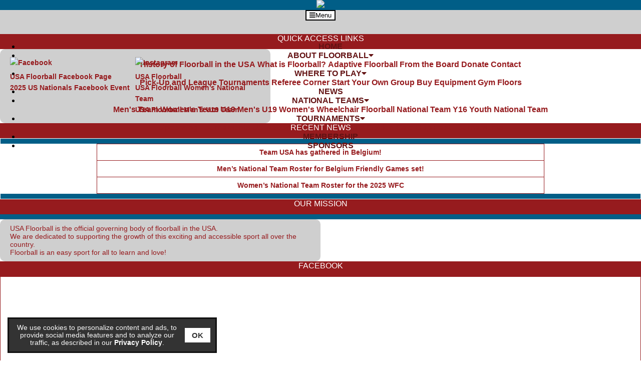

--- FILE ---
content_type: text/html;charset=UTF-8
request_url: https://www.usafloorball.org/leagues/clear.cfm?clientid=6519&page=slider
body_size: 308
content:
<!--new wife-->
<SCRIPT LANGUAGE="javascript">
this.location = "slider.cfm?leagueID=0&clientID=6519&link=Pro";
//-->
</SCRIPT>


--- FILE ---
content_type: text/html;charset=UTF-8
request_url: https://www.usafloorball.org/leagues/slider.cfm?leagueID=0&clientID=6519&link=Pro
body_size: 9146
content:
<!--new wife-->
<!doctype html>
<html class="mozilla" lang="en">
<head>
<link rel="shortcut icon" href="/media/leagues/6519/graphics/favicon.ico" type="image/vnd.microsoft.icon"> 
<link rel="icon" href="/media/leagues/6519/graphics/favicon.ico" type="image/vnd.microsoft.icon"> 
<!-- Font Awesome -->
<link rel="stylesheet" href="https://use.fontawesome.com/releases/v5.4.2/css/all.css" integrity="sha384-/rXc/GQVaYpyDdyxK+ecHPVYJSN9bmVFBvjA/9eOB+pb3F2w2N6fc5qB9Ew5yIns" crossorigin="anonymous">
<script src="https://code.jquery.com/jquery-3.3.1.min.js" integrity="sha256-FgpCb/KJQlLNfOu91ta32o/NMZxltwRo8QtmkMRdAu8=" crossorigin="anonymous"></script>
<script src="https://cdnjs.cloudflare.com/ajax/libs/popper.js/1.14.3/umd/popper.min.js" integrity="sha384-ZMP7rVo3mIykV+2+9J3UJ46jBk0WLaUAdn689aCwoqbBJiSnjAK/l8WvCWPIPm49" crossorigin="anonymous"></script>
<script src="https://stackpath.bootstrapcdn.com/bootstrap/4.1.3/js/bootstrap.min.js" integrity="sha384-ChfqqxuZUCnJSK3+MXmPNIyE6ZbWh2IMqE241rYiqJxyMiZ6OW/JmZQ5stwEULTy" crossorigin="anonymous"></script>
<script type="text/javascript" src="https://cdn.jsdelivr.net/gh/kenwheeler/slick@1.8.1/slick/slick.min.js"></script>
<link rel="stylesheet" type="text/css" href="https://cdn.jsdelivr.net/gh/kenwheeler/slick@1.8.1/slick/slick.css"/>
<!-- Bootstrap CSS -->
<style type="text/css">
@import url("https://fonts.googleapis.com/css?family=Montserrat&display=swap");
:root{
--primary-colour: #961b1e;
--font-name: Montserrat;
--primary-faded: rgba(150,27,30,0.25);
}
</style>
<link rel="stylesheet" type="text/css" href="/media/leagues/bootstrap/bootstrap+.css"/>
<style type="text/css">
body {
background-color:#015e87;
}
.mt--2{margin-top:-.5rem !important}
.thisTeamRow{background-color:var(--primary-faded);}
.videoBoxLink:hover{text-decoration:none;}
.boxheading{
background-color:#961b1e;
height:30px;
color:#fff;
}
.box5416 a:link:not(.btn,.nav-item), .box5416 a:hover:not(.btn,.nav-item), .box5416 a:active:not(.btn,.nav-item), .box5416 a:visited:not(.btn,.nav-item) {
color:#961b1e;
}
.box5416, .box5416 table {
background-color:#ffffff;
color:#961b1e;
}
.box5370 a:link:not(.btn,.nav-item), .box5370 a:hover:not(.btn,.nav-item), .box5370 a:active:not(.btn,.nav-item), .box5370 a:visited:not(.btn,.nav-item) {
color:#000;
}
.box5370, .box5370 table {
background-color:#fff;
color:#000;
}
.box5378 a:link:not(.btn,.nav-item), .box5378 a:hover:not(.btn,.nav-item), .box5378 a:active:not(.btn,.nav-item), .box5378 a:visited:not(.btn,.nav-item) {
color:#000000;
}
.box5378, .box5378 table {
background-color:#ffffff;
color:#000000;
}
.box5371 a:link:not(.btn,.nav-item), .box5371 a:hover:not(.btn,.nav-item), .box5371 a:active:not(.btn,.nav-item), .box5371 a:visited:not(.btn,.nav-item) {
color:#961b1e;
}
.box5371, .box5371 table {
background-color:#ffffff;
color:#961b1e;
}
.box5867 a:link:not(.btn,.nav-item), .box5867 a:hover:not(.btn,.nav-item), .box5867 a:active:not(.btn,.nav-item), .box5867 a:visited:not(.btn,.nav-item) {
color:#961b1e;
}
.box5867, .box5867 table {
background-color:#fff;
color:#961b1e;
}
.box5494 a:link:not(.btn,.nav-item), .box5494 a:hover:not(.btn,.nav-item), .box5494 a:active:not(.btn,.nav-item), .box5494 a:visited:not(.btn,.nav-item) {
color:#000;
}
.box5494, .box5494 table {
background-color:#fff;
color:#000;
}
.box5373 a:link:not(.btn,.nav-item), .box5373 a:hover:not(.btn,.nav-item), .box5373 a:active:not(.btn,.nav-item), .box5373 a:visited:not(.btn,.nav-item) {
color:#961b1e;
}
.box5373, .box5373 table {
background-color:#ffffff;
color:#961b1e;
}
.box5906 a:link:not(.btn,.nav-item), .box5906 a:hover:not(.btn,.nav-item), .box5906 a:active:not(.btn,.nav-item), .box5906 a:visited:not(.btn,.nav-item) {
color:#000;
}
.box5906, .box5906 table {
background-color:#fff;
color:#000;
}
.box5376 a:link:not(.btn,.nav-item), .box5376 a:hover:not(.btn,.nav-item), .box5376 a:active:not(.btn,.nav-item), .box5376 a:visited:not(.btn,.nav-item) {
color:#961b1e;
}
.box5376, .box5376 table {
background-color:#ffffff;
color:#961b1e;
}
.banner{
background-color:#015e87;
}
@media (max-width: 1199px) {
.menu{
background-color:#cfcfcf;
background-image:url(/media/leagues/6519/graphics/themeMenuBG_767.jpg);
background-repeat:repeat-x;
}
.headings {
background-color:#cfcfcf;
color:#000;
}
.headings:hover, .headings:active, .dropdown-menu:hover .headings {
color:#000;
}
.headings br {
display:none;
}
}
@media (min-width: 1200px) {
.menu{
height:48px;
background-color:#cfcfcf;
background-image:url(/media/leagues/6519/graphics/themeMenuBG_767.jpg);
}
.headings {
background-color:#cfcfcf;
background-image:url(/media/leagues/6519/graphics/themeMenuBG_767.jpg);
color:#631213;
height:48px;
text-align:center;
}
.headings:hover, .headings:active, .dropdown-menu:hover .headings {
background-color:#22205f;
background-image:url(/media/leagues/6519/graphics/themeMenuHBG_767.jpg);
color:#ffffff;
}
.headings br {
display:block;
}
}
.dropdown-menu {
margin-top:0;
border-radius:0;
}
.boxes {
border:1px solid #961b1e;
background-color:#fff;
}
.content {
background-color:#015e87;
background-image:url(/media/leagues/6519/graphics/themeContentBG_767.jpg);
background-repeat:repeat-x;
background-position:top left;
}
.footer {
background-color:#961b1e;
color:#ffffff;
}
.footerLink, .footerLink:active, .footerLink:hover {
color:#ffffff;
}
.navbar-toggler {background-color:#FFF; color:#000; border-color:#000;}
.largeAd{overflow:hidden !important;}
@media (max-width: 575px) {
.largeAd{width:320px; height:50px;}
}
@media (min-width: 576px) and (max-width: 991px) {
.largeAd{width:468px; height:60px;}
}
@media (min-width: 992px) and (max-width: 1199px) {
.largeAd{width:728px; height:90px;}
}
@media (min-width: 1200px) and (max-width: 1399px) {
.largeAd{width:468px; height:60px;}
}
@media (min-width: 1400px) and (max-width: 1599px) {
.largeAd{width:728px; height:90px;}
}
@media (min-width: 1600px) {
.largeAd{width:970px; height:90px;}
}
</style>
<!-- Required meta tags -->
<meta charset="utf-8">
<meta name="viewport" content="width=device-width, initial-scale=1, shrink-to-fit=no">
<meta name="description" content="Discover USA Floorball, the official governing body dedicated to promoting and developing floorball across the United States. Excited for American Floorball">
<title>USA Floorball – Official Governing Body Promoting Floorball - Powered By esportsdesk.com</title>
<script language="javascript" type="text/javascript">
function openAdmin(){
adminWin = window.open("https://admin.esportsdesk.com/leagues/admin/adminFrame.cfm?clientID=6519&leagueID=0", "adminWin");
location.href = 'https://admin.esportsdesk.com/leagues/slider.cfm?clientid=6519&leagueID=0';
}
function openAdmin2(){
adminWin = window.open("https://admin.esportsdesk.com/leagues/admin/adminFrame.cfm?clientID=6519&leagueID=0", "adminWin");
location.href = 'https://admin.esportsdesk.com/leagues/slider.cfm?clientid=6519&leagueID=0';
}
</script>
<style type="text/css">
.alerts {
height: 250px;
max-height:100%;
overflow:auto;
}
</style>
<script>
</script>
<!-- Google tag (gtag.js) -->
<!-- Google Tag Manager -->
<script>(function(w,d,s,l,i){w[l]=w[l]||[];w[l].push({'gtm.start':
new Date().getTime(),event:'gtm.js'});var f=d.getElementsByTagName(s)[0],
j=d.createElement(s),dl=l!='dataLayer'?'&l='+l:'';j.async=true;j.src=
'https://www.googletagmanager.com/gtm.js?id='+i+dl;f.parentNode.insertBefore(j,f);
})(window,document,'script','dataLayer','GTM-KTMVV3T');</script>
<!-- End Google Tag Manager -->	
<!-- Google tag (gtag.js) -->
<script async src="https://www.googletagmanager.com/gtag/js?id=G-FCKV3082QF"></script>
<script>
window.dataLayer = window.dataLayer || [];
function gtag(){dataLayer.push(arguments);}
gtag('js', new Date());
gtag('config', 'G-FCKV3082QF');
</script>
<!-- cookieAlert.cfm -->
<div align="center">
<div id="cookieAlert">
<div class="left-box">
<div>We use cookies to personalize content and ads, to provide social media features and to analyze our traffic, as described in our <a href="https://esportsdesk.com/privacy-policy.cfm" target="_blank" class="policyGreen">Privacy Policy</a>. </div>
</div>
<div class="right-box">
<button class="ok-button" id="acceptButton" data-ID="6519"><strong>OK</strong></button>
</div>
</div>
</div>
<script>
document.getElementById("acceptButton").addEventListener("click", function() {
var now = new Date();
now.setMonth(now.getMonth() + 3); // Set expiration for 90 days from now
// now.setTime(now.getTime() + (6 60 60 * 1000)); // Set expiration for 6 hours from now
var clientID = document.getElementById("acceptButton").getAttribute("data-ID");
//document.cookie = "cookieAccepted_" + clientID + "=true; expires=" + now.toUTCString() + "; path=/";
document.cookie = "cookieAccepted_" + clientID + "=true; path=/";
document.getElementById("cookieAlert").style.display = "none";
});
</script> 


	<style>
#cookieAlert {position: fixed;bottom: 15px;left: 15px; background-color: rgba(0, 0, 0, 0.8);border-top: 3px solid #f8f8f8;display: flex;justify-content: space-between;align-items: center;padding: 10px;border: 3px solid #111;z-index: 10000;font-weight:normal;font-family:sans-serif;font-size:0.85em;box-sizing: border-box;}.left-box {flex: 1;color: #f8f8f8;}.right-box {flex: 0;margin-left: 10px;}.ok-button {background-color: white;color: #333;border: none;padding: 6px 14px;font-size: 15px;cursor: pointer;}.policyGreen {color: #FFF !important;}

@media (max-width: 767px) {
	#cookieAlert{width: calc(100% - 30px);}
	#adminLoginButton{margin-bottom:100px;}
}

@media (min-width: 768px) and (max-width: 991px) {
	#cookieAlert{width: calc(40% - 30px);}
}

@media (min-width: 992px) and (max-width: 1199px) {
	#cookieAlert{width: calc(45% - 30px);}
}

@media (min-width: 1200px) and (max-width: 1399px) {
	#cookieAlert{width: calc(35% - 30px);}
}

@media (min-width: 1400px) and (max-width: 1599px) {
	#cookieAlert{width: calc(30% - 30px);}
}

@media (min-width: 1600px) {
	#cookieAlert{width: calc(25% - 30px);}
}
</style>


<link rel="manifest" href="/manifest.json">  
</head>
<body>
<!-- Google Tag Manager (noscript) -->
<noscript><iframe src="https://www.googletagmanager.com/ns.html?id=GTM-KTMVV3T"
height="0" width="0" style="display:none;visibility:hidden"></iframe></noscript>
<!-- End Google Tag Manager (noscript) -->
<form name="GA-Dimensions" id="GA-Dimensions">
<input id="GA-Area" type="hidden" name="GA-Area" value="Main Site">
</form>
<div class="container-fluid">
<div class="row">
<div class="col-12 order-1 px-0 row-banner">
<div class="container-fluid px-0 d-flex banner">
<div style="text-align:top left;"><img src="/media/leagues/6519/graphics/themeBannerContent_767.jpg" class="img-fluid"></div>
</div>
</div>
<div class="col-12 order-2 px-0 row-menu">
<div class="row mx-0" id="mainMenu">
<div class="col px-0">
<div class="container-fluid menu">
<div class="container px-0 px-sm-3">
<div class="row">
<div class="col px-0">
<nav class="navbar navbar-expand-xl p-0">
<div style="height:48px;" class="d-flex">
<button class="navbar-toggler rounded border mr-auto ml-2 align-self-center" type="button" data-toggle="collapse" data-target="#navbarToggler" aria-controls="navbarToggler" aria-expanded="false" aria-label="Toggle navigation">
<i class="fas fa-bars mr-2"></i>Menu
</button>
</div>
<div class="collapse navbar-collapse" id="navbarToggler">
<ul class="navbar-nav mr-auto">
<li class="nav-item">
<a class="nav-link headings px-2 py-0 d-flex" href="clear.cfm?clientid=6519&page=slider"><div class="my-2 my-xl-auto">HOME</div></a>
</li>
<li class="nav-item dropdown">
<a class="nav-link headings px-2 d-flex py-0" data-toggle="dropdown" href="#" role="button" aria-haspopup="true" aria-expanded="false"><div class="my-2 my-xl-auto">ABOUT FLOORBALL<i class="fas fa-caret-down ml-2"></i></div></a>
<div class="dropdown-menu">
<a class="dropdown-item" href="custom_page.cfm?clientid=6519&leagueid=0&pageid=21520">History of Floorball in the USA</a>
<a class="dropdown-item" href="custom_page.cfm?clientid=6519&leagueid=0&pageid=21521">What is Floorball?</a>
<a class="dropdown-item" href="custom_page.cfm?clientid=6519&leagueid=0&pageid=21524">Adaptive Floorball</a>
<a class="dropdown-item" href="custom_page.cfm?clientid=6519&leagueid=0&pageid=21525">From the Board</a>
<a class="dropdown-item" href="custom_page.cfm?clientid=6519&leagueid=0&pageid=21527">Donate</a>
<a class="dropdown-item" href="custom_page.cfm?clientid=6519&leagueid=0&pageid=21529">Contact</a>
</div>
</li>
<li class="nav-item dropdown">
<a class="nav-link headings px-2 d-flex py-0" data-toggle="dropdown" href="#" role="button" aria-haspopup="true" aria-expanded="false"><div class="my-2 my-xl-auto">WHERE TO PLAY<i class="fas fa-caret-down ml-2"></i></div></a>
<div class="dropdown-menu">
<a class="dropdown-item" href="custom_page.cfm?clientid=6519&leagueid=0&pageid=21540">Pick-Up and League</a>
<a class="dropdown-item" href="custom_page.cfm?clientid=6519&leagueid=0&pageid=21621">Tournaments</a>
<a class="dropdown-item" href="custom_page.cfm?clientid=6519&leagueid=0&pageid=21624">Referee Corner</a>
<a class="dropdown-item" href="custom_page.cfm?clientid=6519&leagueid=0&pageid=21619">Start Your Own Group</a>
<a class="dropdown-item" href="custom_page.cfm?clientid=6519&leagueid=0&pageid=21526">Buy Equipment</a>
<a class="dropdown-item" href="custom_page.cfm?clientid=6519&leagueid=0&pageid=21620">Gym Floors</a>
</div>
</li>
<li class="nav-item">
<a class="nav-link headings px-2 py-0 d-flex" href="newsletter.cfm?clientid=6519&leagueid=0"><div class="my-2 my-xl-auto">NEWS</div></a>
</li>
<li class="nav-item dropdown">
<a class="nav-link headings px-2 d-flex py-0" data-toggle="dropdown" href="#" role="button" aria-haspopup="true" aria-expanded="false"><div class="my-2 my-xl-auto">NATIONAL TEAMS<i class="fas fa-caret-down ml-2"></i></div></a>
<div class="dropdown-menu">
<a class="dropdown-item" href="custom_page.cfm?clientid=6519&leagueid=0&pageid=21634">Men's Team</a>
<a class="dropdown-item" href="custom_page.cfm?clientid=6519&leagueid=0&pageid=21637">Women's Team</a>
<a class="dropdown-item" href="custom_page.cfm?clientid=6519&leagueid=0&pageid=21639">U19 Men's</a>
<a class="dropdown-item" href="custom_page.cfm?clientid=6519&leagueid=0&pageid=21677">U19 Women's</a>
<a class="dropdown-item" href="custom_page.cfm?clientid=6519&leagueid=0&pageid=21632">Wheelchair Floorball National Team</a>
<a class="dropdown-item" href="custom_page.cfm?clientid=6519&leagueid=0&pageid=21633">Y16 Youth National Team</a>
</div>
</li>
<li class="nav-item dropdown">
<a class="nav-link headings px-2 d-flex py-0" data-toggle="dropdown" href="#" role="button" aria-haspopup="true" aria-expanded="false"><div class="my-2 my-xl-auto">TOURNAMENTS<i class="fas fa-caret-down ml-2"></i></div></a>
<div class="dropdown-menu">
<a class="dropdown-item" href="custom_page.cfm?clientid=6519&leagueid=0&pageid=22560">Upcoming Tournaments</a>
<a class="dropdown-item" href="clear.cfm?clientID=6519&leagueID=33638" target="_blank">US Nationals</a>
<a class="dropdown-item" href="clear.cfm?clientID=6519&leagueID=32041" target="_blank">Youth Nationals</a>
<a class="dropdown-item" href="clear.cfm?clientID=6519&leagueID=33029" target="_blank">Golden Gate Cup</a>
<a class="dropdown-item" href="custom_page.cfm?clientid=6519&leagueid=0&pageid=21844">Past Tournaments</a>
</div>
</li>
<li class="nav-item">
<a class="nav-link headings px-2 py-0 d-flex" href="custom_page.cfm?clientid=6519&leagueid=0&pageid=21627"><div class="my-2 my-xl-auto">MEMBERSHIP</div></a>
</li>
<li class="nav-item">
<a class="nav-link headings px-2 py-0 d-flex" href="custom_page.cfm?clientid=6519&leagueid=0&pageid=21653"><div class="my-2 my-xl-auto">SPONSORS</div></a>
</li>
</ul>
</div>
</nav>
</div>
</div>
</div>
</div>
</div>
</div>
</div>
</div>
</div>
<div class="container-fluid px-0 py-2 content">
<div class="container">
<div class="row">
<div class="col-12 order-2 col-xl-4 order-xl-2 my-2">
<div class="row">
<div class="col px-0 ml-xl-3 table-responsive" style="overflow:hidden;">
<div class="row mx-0">
<div class="col-12 px-0 order-1 mb-2">
<div class="row mx-0">
<div class="col d-flex px-2 py-1 boxheading">
<span class="align-self-center">QUICK ACCESS LINKS</span>
</div>
</div>
<div class="row mx-0">
<div class="col px-0 box5416">
<div class="row mx-0">
<div class="col p-3">
<div id="quick-access" style="font-family: Arial, sans-serif; background-color: #cfcfcf; color: #961b1e; padding: 16px 20px; font-size: 14px; border-radius: 10px; width: fit-content; max-width: 600px; text-align: left; border: none; box-shadow: none;"><!-- SOCIAL ROW --><div style="display: flex; flex-wrap: wrap; justify-content: space-between; gap: 24px; font-weight: bold; line-height: 1.6;"><!-- FACEBOOK COLUMN --><div style="flex: 1; min-width: 240px;"><img alt="Facebook" src="https://upload.wikimedia.org/wikipedia/commons/5/51/Facebook_f_logo_%282019%29.svg" style="height:24px; margin-bottom: 6px;" /><br /><a href="https://www.facebook.com/usafloorball" style="color:#961b1e; text-decoration:none;" target="_blank">USA Floorball Facebook Page</a><br /><a href="https://www.facebook.com/share/1F2RMRmhSV/" style="color:#961b1e; text-decoration:none;" target="_blank">2025 US Nationals Facebook Event</a></div><!-- INSTAGRAM COLUMN --><div style="flex: 1; min-width: 240px;"><img alt="Instagram" src="https://upload.wikimedia.org/wikipedia/commons/a/a5/Instagram_icon.png" style="height:24px; margin-bottom: 6px;" /><br /><a href="https://www.instagram.com/usafloorball" style="color:#961b1e; text-decoration:none;" target="_blank">USA Floorball</a><br /><a href="https://www.instagram.com/usafb_women/" style="color:#961b1e; text-decoration:none;" target="_blank">USA Floorball Women&rsquo;s National Team</a><br /><a href="https://www.instagram.com/usafb_u19/" style="color:#961b1e; text-decoration:none;" target="_blank">USA Floorball Men&rsquo;s U19 Tea</a>m</div></div></div>
</div>
</div>
</div>
</div>
</div>
<div class="col-12 px-0 order-2 my-2">
<div class="row mx-0">
<div class="col d-flex px-2 py-1 boxheading">
<span class="align-self-center">RECENT NEWS</span>
</div>
</div>
<div class="row mx-0">
<div class="col px-0" style="border:1px solid #ffffff">
<div class="row mx-0">
<div class="col px-0 box5371">
<table class="table table-striped mb-0">
<tbody>
<tr>
<td class="p-2 border-0">
<a href="newsletter.cfm?clientid=6519&leagueid=0&page=117342">Team USA has gathered in Belgium!</a>
</td>
</tr>
<tr>
<td class="p-2 border-0">
<a href="newsletter.cfm?clientid=6519&leagueid=0&page=117305">Men’s National Team Roster for Belgium Friendly Games set!</a>
</td>
</tr>
<tr>
<td class="p-2 border-0">
<a href="newsletter.cfm?clientid=6519&leagueid=0&page=117214">Women’s National Team Roster for the 2025 WFC</a>
</td>
</tr>
</tbody>
</table>
</div>
</div>
</div>
</div>
</div>
<div class="col-12 px-0 order-3 my-2">
<div class="row mx-0">
<div class="col d-flex px-2 py-1 boxheading">
<span class="align-self-center">OUR MISSION</span>
</div>
</div>
<div class="row mx-0">
<div class="col px-0 box5373">
<div class="row mx-0">
<div class="col p-3">
<meta charset="UTF-8"><meta name="viewport" content="width=device-width, initial-scale=1.0"><title></title><style type="text/css">.mission { background-color: #cfcfcf; color: #961b1e; padding: 10px 20px; /* Match Quick Access padding */ font-size: 14px; /* Match Quick Access font size */ font-family: Arial, sans-serif; border-radius: 10px; width: fit-content; max-width: 600px; text-align: left; margin-top: 10px; /* Optional: Adjust spacing between title bar and content */ }</style><div class="mission">USA Floorball is the official governing body of floorball in the USA.<br />We are dedicated to supporting the growth of this exciting and accessible sport all over the country.<br />Floorball is an easy sport for all to learn and love!</div>
</div>
</div>
</div>
</div>
</div>
<div class="col-12 px-0 order-4 my-2">
<div class="row mx-0">
<div class="col d-flex px-2 py-1 boxheading">
<span class="align-self-center">FACEBOOK</span>
</div>
</div>
<div class="row mx-0">
<div class="col px-0" style="border:1px solid #961b1e">
<div class="row mx-0">
<div class="col px-0 box5906">
<div class="row mx-0">
<div class="col p-2 d-block d-sm-none text-center table-responsive">
<iframe src="https://www.facebook.com/plugins/page.php?href=https%3A%2F%2Fwww%2Efacebook%2Ecom%2Fusafloorball&tabs=timeline&width=350&height=350&small_header=true&adapt_container_width=true&hide_cover=true&show_facepile=false&appId=113742432047935" width="350" height="350" style="border:none;overflow:hidden" scrolling="no" frameborder="0" allowTransparency="true" allow="encrypted-media"></iframe>
</div>
<div class="col p-2 d-none d-sm-block d-xl-none text-center">
<iframe src="https://www.facebook.com/plugins/page.php?href=https%3A%2F%2Fwww%2Efacebook%2Ecom%2Fusafloorball&tabs=timeline&width=522&height=400&small_header=true&adapt_container_width=true&hide_cover=true&show_facepile=false&appId=113742432047935" width="500" height="400" style="border:none;overflow:hidden" scrolling="no" frameborder="0" allowTransparency="true" allow="encrypted-media"></iframe>
</div>
<div class="col p-2 d-none d-xl-block d-xxl-none">
<iframe src="https://www.facebook.com/plugins/page.php?href=https%3A%2F%2Fwww%2Efacebook%2Ecom%2Fusafloorball&tabs=timeline&width=267&height=350&small_header=true&adapt_container_width=true&hide_cover=true&show_facepile=false&appId=113742432047935" width="235" height="350" style="border:none;overflow:hidden" scrolling="no" frameborder="0" allowTransparency="true" allow="encrypted-media"></iframe>
</div>
<div class="col p-2 d-none d-xxl-block d-xxxl-none">
<iframe src="https://www.facebook.com/plugins/page.php?href=https%3A%2F%2Fwww%2Efacebook%2Ecom%2Fusafloorball&tabs=timeline&width=317&height=350&small_header=true&adapt_container_width=true&hide_cover=true&show_facepile=false&appId=113742432047935" width="285" height="350" style="border:none;overflow:hidden" scrolling="no" frameborder="0" allowTransparency="true" allow="encrypted-media"></iframe>
</div>
<div class="col p-2 d-none d-xxxl-block">
<iframe src="https://www.facebook.com/plugins/page.php?href=https%3A%2F%2Fwww%2Efacebook%2Ecom%2Fusafloorball&tabs=timeline&width=367&height=350&small_header=true&adapt_container_width=true&hide_cover=true&show_facepile=false&appId=113742432047935" width="336" height="350" style="border:none;overflow:hidden" scrolling="no" frameborder="0" allowTransparency="true" allow="encrypted-media"></iframe>
</div>
</div>
</div>
</div>
</div>
</div>
</div>
<div class="col-12 px-0 order-5 mt-2">
<div class="row mx-0">
<div class="col d-flex px-2 py-1 boxheading">
<span class="align-self-center">OUR PARTNERS</span>
</div>
</div>
<div class="row mx-0">
<div class="col px-0 box5376">
<div class="row mx-0">
<div class="col p-3">
<center><a href="https://www.floorballplanet.com/"><img alt="" src="/media/leagues/6519/graphics/images/Floorball Planet Logo.jpg" style="width: 200px; height: 100px;" /></a><br /><img alt="" src="/media/leagues/6519/graphics/WFCQ_2025/IMG_3536.jpg" style="width: 200px; height: 131px;" /><br /><a href="https://austinfloorballclub.leagueapps.com/"><img alt="" src="/media/leagues/6519/graphics/WFCQ_2025/IMG_3537.jpg" style="width: 200px; height: 200px;" /></a><br /><a href="https://www.facebook.com/profile.php?id=100054611073226"><img alt="" src="/media/leagues/6519/graphics/Logos/Golden Gate Cup Logo.jpg" style="width: 200px; height: 80px;" /></a><br /><a href="https://novrozskys.com/"><img alt="" src="/media/leagues/6519/graphics/WFCQ_2025/p9v1aTCANY.png" style="width: 200px; height: 94px;" /></a></center>
</div>
</div>
</div>
</div>
</div>
</div>
</div>
</div>
</div>
<div class="col-12 col-xl-8 order-1 my-2">
<div class="row">
<div class="col px-0 mx-0 table-responsive" style="overflow:hidden;">
<div class="row mx-0">
<div class="col-12 px-0 order-1 mb-2">
<div class="row mx-0">
<div class="col px-0" style="border:1px solid #961b1e">
<div class="row mx-0">
<div class="col p-3 bg-white">
<script language="javascript">
function checkAdminLogin()
{
document.season_change_form.submit();
}
</script>
<style type="text/css">
.slider .scrolling-card-image-wrapper:after{
padding-top:56.25%;
}
.slider .slider-captions {
opacity: 0.7;
}
.slick-dots {
margin-bottom:0;
}
</style>
<div class="container-fluid p-0" style="overflow:hidden;">
<div class="row mx-0">
<div class="col px-0">
<div class="slider" style="overflow:hidden;">
<div>
<a href="newsletter.cfm?clientID=6519&leagueID=0&page=117342" target="_self" >
<div class="slider-item">
<div class="scrolling-card-image-wrapper">
<div class="scrolling-card-image" style="background-image:url(/media/leagues/6519/graphics/16920250521U_lg.jpg); background-position:auto 50%; background-size:contain; background-repeat:no-repeat; background-color:#EFEFEF;"></div>
</div>
<div class="slider-captions">
<strong>Team USA has gathered in Belgium!</strong><br />
The USMNT has gathered in Tielt outside Brussels and are set to face off with Belgium in two games this weekend.
</div>
</div>
</a>
</div>
<div>
<a href="newsletter.cfm?clientID=6519&leagueID=0&page=117214" target="_self" >
<div class="slider-item">
<div class="scrolling-card-image-wrapper">
<div class="scrolling-card-image" style="background-image:url(/media/leagues/6519/graphics/WFCQ2025_lg.jpg); background-position:auto 50%; background-size:contain; background-repeat:no-repeat; background-color:#EFEFEF;"></div>
</div>
<div class="slider-captions">
<strong>Women’s National Team Roster for the 2025 WFC</strong><br />
From December 6–14, 2025, the U.S. Women’s National Floorball Team will travel to Czechia to compete in the World Floorball Championship (WFC). We are proud and excited to announce the squad that will represent Team USA on the international stage.
</div>
</div>
</a>
</div>
<div>
<a href="newsletter.cfm?clientID=6519&leagueID=0&page=117128" target="_self" >
<div class="slider-item">
<div class="scrolling-card-image-wrapper">
<div class="scrolling-card-image" style="background-image:url(/media/leagues/6519/graphics/20250822USGGCCamp169_lg.jpg); background-position:auto 50%; background-size:contain; background-repeat:no-repeat; background-color:#EFEFEF;"></div>
</div>
<div class="slider-captions">
<strong>Don’t miss the Development Camp at the Golden Gate Cup!</strong><br />
We are excited to offer a USA National team development camp just before the Golden Gate Cup this December.
</div>
</div>
</a>
</div>
<div>
<a href="newsletter.cfm?clientID=6519&leagueID=0&page=116766" target="_self" >
<div class="slider-item">
<div class="scrolling-card-image-wrapper">
<div class="scrolling-card-image" style="background-image:url(/media/leagues/6519/graphics/20250420DarrylGInterview169_lg.jpg); background-position:auto 50%; background-size:contain; background-repeat:no-repeat; background-color:#EFEFEF;"></div>
</div>
<div class="slider-captions">
<strong>Darryl Gross “The potential is huge”</strong><br />
In March we talked to the owner of Floorball Planet Darryl Gross about all things floorball. Not least his start, how much he does and what he sees for the future of floorball in the states. Click to learn more!
</div>
</div>
</a>
</div>
</div>
</div>
</div>
<div class="row mx-0">
<div class="col p-0 slick-dots"></div>
</div>
</div>
<script language="javascript" type="text/javascript">
$(document).ready(function(){
$('.slider').slick({
arrows: false,
autoplay: true,
autoplaySpeed: 5000,
speed: 100,
swipetoslide: true,
touchThreshold: 3,
dots: true,
customPaging: function(slider, i) {
return '';
}
});
$('#sliderPlay').hide();
$('#sliderNext').click(function() {
$('.slider').slick('slickNext');
pauseVideos();
});
$('#sliderPrev').click(function() {
$('.slider').slick('slickPrev');
pauseVideos();
});
$('#sliderPlay').click(function() {
$('.slider').slick('slickPlay');
$('#sliderPlay').hide();
$('#sliderPause').show();
pauseVideos();
});
$('#sliderPause').click(function() {
$('.slider').slick('slickPause');
$('#sliderPlay').show();
$('#sliderPause').hide();
});
$('.slick-dots').on('click', function() {
pauseVideos();
});
$('.slider').on('beforeChange', function(event, slick, currentSlide, nextSlide){
pauseVideos();
});
});
function pauseVideos(){
if (typeof players != 'undefined'){
for (var i=0; i < players.length; i++){
onPlayerReady(players[i],'pause');
}
}
}
</script>
</div>
</div>
</div>
</div>
</div>
<div class="col-12 px-0 order-2 my-2">
<div class="row mx-0">
<div class="col d-flex px-2 py-1 boxheading">
<span class="align-self-center">EVENT SCHEDULE</span>
</div>
</div>
<div class="row mx-0">
<div class="col px-0" style="border:1px solid #ffffff">
<div class="row mx-0">
<div class="col px-0 box5378">
<div class="row mx-0">
<div class="col p-3">
<meta charset="UTF-8"><meta name="viewport" content="width=device-width, initial-scale=1.0"><title></title><style type="text/css">body { font-family: 'Open Sans', sans-serif; text-align: center; background-color: #ffffff; color: #000000; margin: 0; padding: 0; } h2 { color: #961b1e; margin: 20px 0; } table { width: 70%; margin: 10px auto; border-collapse: collapse; border: 1px solid #961b1e; font-size: 14px; } th, td { border: 1px solid #961b1e; padding: 8px 5px; text-align: center; word-wrap: break-word; } th { background-color: #22205f; color: #ffffff; font-size: 14px; } a { color: #961b1e; text-decoration: none; font-weight: bold; } /* Responsive Design */ @media (max-width: 600px) { table { width: 90%; } table, th, td { font-size: 12px; padding: 6px 3px; } }</style><h2 style="text-align: left;">Upcoming Events</h2><p style="text-align: left;">Click <a href="http://www.usafloorball.org/leagues/custom_page.cfm?leagueID=0&amp;clientID=6519&amp;mobilePage=0&amp;pageID=22902">HERE</a>&nbsp;or&nbsp;<strong>the name</strong> of the event to find out more/register!<br />&nbsp;</p><table><tbody><tr><th><span style="font-size: 14px;">Dates</span></th><th><span style="font-size:14px;">Name of Event</span></th><th><span style="font-size:14px;">Location</span></th></tr><tr><td><font face="arial, helvetica, sans-serif">November 1st&nbsp;</font></td><td><span style="font-family:arial,helvetica,sans-serif;">&nbsp;MU19 Goalie Development Camp</span></td><td><span style="font-family:arial,helvetica,sans-serif;">Chicago, IL</span></td></tr><tr><td>November 7th-9th</td><td>Men&rsquo;s Training Camp</td><td>Belgium</td></tr><tr><td><span style="font-family:arial,helvetica,sans-serif;">December 5th-7th</span></td><td><span style="font-family:arial,helvetica,sans-serif;">Golden Gate Cup</span></td><td><span style="font-family:arial,helvetica,sans-serif;">San Jose, CA</span></td></tr><tr><td><span style="font-family:arial,helvetica,sans-serif;">December 5th</span></td><td><a href="https://www.usafloorball.org/leagues/newsletter.cfm?clientID=6519&amp;leagueID=0&amp;page=117128" target="_blank"><span style="font-family:arial,helvetica,sans-serif;">USA FB Development Camp @Golden Gate</span></a></td><td><span style="font-family:arial,helvetica,sans-serif;">San Jose, CA</span></td></tr><tr><td>Dec 5th</td><td>Men&rsquo;s U19 Practice @Golden Gate Cup</td><td>San Jose, CA</td></tr><tr><td><span style="font-family:arial,helvetica,sans-serif;">December 6th-14th</span></td><td><span style="font-family:arial,helvetica,sans-serif;">2025 Women&rsquo;s Floorball Championship</span></td><td><span style="font-family:arial,helvetica,sans-serif;">Brno, Czech Republic</span></td></tr><tr><td><span style="font-family:arial,helvetica,sans-serif;">Jan 10th 2026</span></td><td><span style="font-family:arial,helvetica,sans-serif;">Men&rsquo;s U19 Development Camp</span></td><td><span style="font-family:arial,helvetica,sans-serif;">Denton, TX</span></td></tr><tr><td><span style="font-family:arial,helvetica,sans-serif;">Jan 11, 2026</span></td><td><span style="font-family:arial,helvetica,sans-serif;">3v3 Tournament</span></td><td><span style="font-family:arial,helvetica,sans-serif;">Keene, TX</span></td></tr><tr><td><span style="font-family:arial,helvetica,sans-serif;">Mar 20th, 21st, &amp; 22nd 2026</span></td><td><span style="font-family:arial,helvetica,sans-serif;">Texas Open&nbsp;</span></td><td><span style="font-family:arial,helvetica,sans-serif;">Georgetown, TX</span></td></tr><tr><td><span style="font-family:arial,helvetica,sans-serif;">March 2026</span></td><td><span style="font-family:arial,helvetica,sans-serif;">Men&rsquo;s WFCQ</span></td><td><span style="font-family:arial,helvetica,sans-serif;">Georgetown, TX</span></td></tr><tr><td><span style="font-family:arial,helvetica,sans-serif;">June 2026</span></td><td><span style="font-family:arial,helvetica,sans-serif;">Adult &amp; Youth Nationals</span></td><td><span style="font-family:arial,helvetica,sans-serif;">Chicago, IL</span></td></tr><tr><td><span style="font-family:arial,helvetica,sans-serif;">June 2026</span></td><td><span style="font-family:arial,helvetica,sans-serif;">Men&rsquo;s U19 WFCQ</span></td><td><span style="font-family:arial,helvetica,sans-serif;">Chicago, IL</span></td></tr></tbody></table><p style="text-align: left;">Email <a href="mailto:info@usafloorball.org">info@usafloorball.org</a> for any updates, changes, or additional questions.</p>
</div>
</div>
</div>
</div>
</div>
</div>
</div>
<div class="col-12 px-0 order-3 my-2">
<div class="row mx-0">
<div class="col d-flex px-2 py-1 boxheading">
<span class="align-self-center">REGISTRATIONS and MEMBERSHIP - ACCESS YOUR ACCOUNT</span>
</div>
</div>
<div class="row mx-0">
<div class="col px-0" style="border:1px solid #961b1e">
<div class="row mx-0">
<div class="col px-0 box5867">
<div class="row mx-0">
<div class="col px-2 pt-2 pb-0">
<a href="eventsv2.cfm?clientid=6519&leagueid=0" class="btn btn-primary btn-lg w-100">REGISTER NOW</a>
</div>
</div>
<div class="row mx-0 mb-2 px-2">
<div class="col-6 pr-1 pl-0 mt-2 text-right">
<a href="https://secure.esportsdesk.com/login.cfm?clientID=6519" class="btn btn-light border border-dark btn-sm rounded-pill w-100"><i class="fas fa-fw fa-sign-in-alt mr-1"></i>Sign In</a>
</div>
<div class="col-6 pl-1 pr-0 mt-2">
<a href="https://secure.esportsdesk.com/login.cfm?clientID=6519&createAccount=1" class="btn btn-light border border-dark btn-sm rounded-pill w-100"><i class="fas fa-fw fa-user-plus mr-1"></i>Sign Up</a>
</div>
</div>
</div>
</div>
</div>
</div>
</div>
<div class="col-12 px-0 order-4 mt-2">
<div class="row mx-0">
<div class="col d-flex px-2 py-1 boxheading">
<span class="align-self-center">A Message from the President</span>
</div>
</div>
<div class="row mx-0">
<div class="col px-0" style="border:1px solid #961b1e">
<div class="row mx-0">
<div class="col px-0 box5494">
<div class="row mx-0">
<div class="col p-3">
<iframe allow="accelerometer; autoplay; clipboard-write; encrypted-media; gyroscope; picture-in-picture; web-share" allowfullscreen="" frameborder="0" height="315" referrerpolicy="strict-origin-when-cross-origin" src="https://www.youtube.com/embed/fTBVCMXpkrA?si=3eMmXlzSn73lMiil&amp;start=1" title="YouTube video player" width="560"></iframe>
</div>
</div>
</div>
</div>
</div>
</div>
</div>
</div>
</div>
</div>
</div>
</div>
</div>
</div>
<div class="container-fluid px-0 footer">
<div class="row mx-0">
<div class="col-12 col-md-6 px-3">
<p class="font-weight-bold py-2" style="border-bottom:1px solid #ffffff;">Contact Information</p>
<p>
USA Floorball
<br />
2009 108th St<br />
Suite 903<br />
Grand Prairie, Texas<br />
75050 
</p>
<p>
<i class="fas fa-fw fa-phone mr-1"></i><a href="tel:(770) 855-7263" class="footerLink">(770) 855-7263</a><br />
<i class="far fa-fw fa-envelope mr-1"></i><a href="contact.cfm?clientid=6519&leagueid=0" class="footerLink">Contact Us</a>
</p>
</div>
<div class="col-12 col-md-6 px-3">
<p class="font-weight-bold py-2" style="border-bottom:1px solid #ffffff;">Socialise With Us</p>
<ul class="list-unstyled">
<li><i class="fab fa-fw fa-facebook-square fa-lg mr-1"></i><a href="https://www.facebook.com/usafloorball" target="_blank" class="footerLink">Facebook</a></li>
<li><i class="fab fa-fw fa-square-x-twitter fa-lg mr-1"></i><a href="https://twitter.com/usafloorball" target="_blank" class="footerLink">X (Formerly Twitter)</a></li>
<li><i class="fab fa-fw fa-instagram fa-lg mr-1"></i><a href="https://www.instagram.com/usafloorball" target="_blank" class="footerLink">Instagram</a></li>
</ul>
</div>
</div>
</div>
<div class="container-fluid">
<div class="row bg-white border-bottom border-dark">
<div class="col p-2 text-center">&copy; 2025, USA FLOORBALL. ALL RIGHTS RESERVED.</div>
</div>
<div class="row bg-light">
<div class="col px-0 py-3">
<p class="text-center"><small><span class="d-none d-sm-inline">Design, Hosting, <a href="http://www.esportsdesk.com/registration.cfm" target="_blank" style="color:#000; text-decoration:none;">Online Registration</a> & Administration Tools By:</span><span class="d-inline d-sm-none">Powered By:</span></small><br />
<a href="http://www.esportsdesk.com" target="_blank"><img src="/media/leagues/images/esportsdesk.png" border="0" alt="Sports Administration & Management, Online Registration, Stores, Professional Websites for Amateur Sports Teams, Leagues, Tournaments & Associations" name="esportsdesk.com"></a></p>
<p class="text-center"><a href="javascript:openAdmin();" class="badge badge-light border border-dark font-weight-bold ml-1" id="adminLoginButton">ADMIN LOGIN <i class="fas fa-sign-in-alt"></i></a></p>
</div>
</div>
</div>
<script language="javascript">
$(function () {
$('[data-toggle="tooltip"]').tooltip()
})
$(document).ready(function(){
if($(window).innerWidth() < 1200){
$(".siteMenuSelect").children("option:first").text(" Menu");
}
else {
$(".siteMenuSelect").children("option:first").text("More");
}
});
$(window).resize(function(){
if($(window).innerWidth() < 576){
$(".scoreboard-container").width($(window).innerWidth()-51);
}
else if($(window).innerWidth() > 576 && $(window).innerWidth() < 768){
$(".scoreboard-container").width(523);
}
else if($(window).innerWidth() > 768 && $(window).innerWidth() < 992){
$(".scoreboard-container").width(717);
}
else if($(window).innerWidth() > 992 && $(window).innerWidth() < 1200){
$(".scoreboard-container").width(941);
}
else if($(window).innerWidth() > 1200 && $(window).innerWidth() < 1400){
$(".scoreboard-container").width(1149);
}
else if($(window).innerWidth() > 1400 && $(window).innerWidth() < 1600){
$(".scoreboard-container").width(1349);
}
else if($(window).innerWidth() > 1600){
$(".scoreboard-container").width(1449);
}
if($(window).innerWidth() < 1200){
$(".siteMenuSelect").children("option:first").text(" Menu");
}
else {
$(".siteMenuSelect").children("option:first").text("More");
}
});
</script>
</body>
</html>
